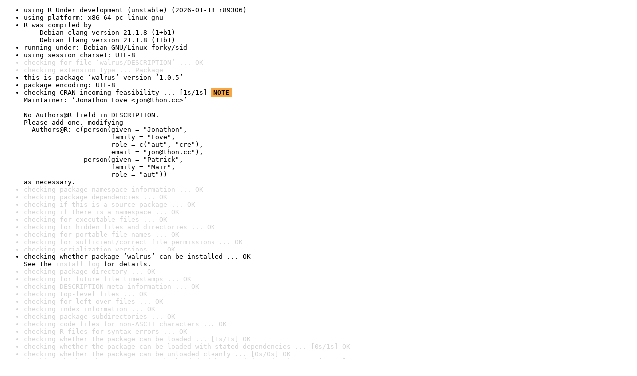

--- FILE ---
content_type: text/html
request_url: https://www.r-project.org/nosvn/R.check/r-devel-linux-x86_64-debian-clang/walrus-00check.html
body_size: 1333
content:
<!DOCTYPE html>
<html>
<head>
<title>Check results for 'walrus'</title>
<meta http-equiv="Content-Type" content="text/html; charset=utf-8"/>
<meta name="viewport" content="width=device-width, initial-scale=1.0, user-scalable=yes"/>
<link rel="stylesheet" type="text/css" href="../R_check_log.css"/>
</head>
<body>
<div class="container">
<ul>
<li>using R Under development (unstable) (2026-01-18 r89306)</li>
<li>using platform: x86_64-pc-linux-gnu</li>
<li>R was compiled by
&nbsp;&nbsp;&nbsp;&nbsp;Debian clang version 21.1.8 (1+b1)
&nbsp;&nbsp;&nbsp;&nbsp;Debian flang version 21.1.8 (1+b1)</li>
<li>running under: Debian GNU/Linux forky/sid</li>
<li>using session charset: UTF-8</li>
<li class="gray">checking for file ‘walrus/DESCRIPTION’ ... OK</li>
<li class="gray">checking extension type ... Package</li>
<li>this is package ‘walrus’ version ‘1.0.5’</li>
<li>package encoding: UTF-8</li>
<li>checking CRAN incoming feasibility ... [1s/1s] <span class="boldyoo">NOTE</span>
Maintainer: ‘Jonathon Love &lt;jon@thon.cc&gt;’

No Authors@R field in DESCRIPTION.
Please add one, modifying
&nbsp;&nbsp;Authors@R: c(person(given = "Jonathon",
&nbsp;&nbsp;&nbsp;&nbsp;&nbsp;&nbsp;&nbsp;&nbsp;&nbsp;&nbsp;&nbsp;&nbsp;&nbsp;&nbsp;&nbsp;&nbsp;&nbsp;&nbsp;&nbsp;&nbsp;&nbsp;&nbsp;family = "Love",
&nbsp;&nbsp;&nbsp;&nbsp;&nbsp;&nbsp;&nbsp;&nbsp;&nbsp;&nbsp;&nbsp;&nbsp;&nbsp;&nbsp;&nbsp;&nbsp;&nbsp;&nbsp;&nbsp;&nbsp;&nbsp;&nbsp;role = c("aut", "cre"),
&nbsp;&nbsp;&nbsp;&nbsp;&nbsp;&nbsp;&nbsp;&nbsp;&nbsp;&nbsp;&nbsp;&nbsp;&nbsp;&nbsp;&nbsp;&nbsp;&nbsp;&nbsp;&nbsp;&nbsp;&nbsp;&nbsp;email = "jon@thon.cc"),
&nbsp;&nbsp;&nbsp;&nbsp;&nbsp;&nbsp;&nbsp;&nbsp;&nbsp;&nbsp;&nbsp;&nbsp;&nbsp;&nbsp;&nbsp;person(given = "Patrick",
&nbsp;&nbsp;&nbsp;&nbsp;&nbsp;&nbsp;&nbsp;&nbsp;&nbsp;&nbsp;&nbsp;&nbsp;&nbsp;&nbsp;&nbsp;&nbsp;&nbsp;&nbsp;&nbsp;&nbsp;&nbsp;&nbsp;family = "Mair",
&nbsp;&nbsp;&nbsp;&nbsp;&nbsp;&nbsp;&nbsp;&nbsp;&nbsp;&nbsp;&nbsp;&nbsp;&nbsp;&nbsp;&nbsp;&nbsp;&nbsp;&nbsp;&nbsp;&nbsp;&nbsp;&nbsp;role = "aut"))
as necessary.</li>
<li class="gray">checking package namespace information ... OK</li>
<li class="gray">checking package dependencies ... OK</li>
<li class="gray">checking if this is a source package ... OK</li>
<li class="gray">checking if there is a namespace ... OK</li>
<li class="gray">checking for executable files ... OK</li>
<li class="gray">checking for hidden files and directories ... OK</li>
<li class="gray">checking for portable file names ... OK</li>
<li class="gray">checking for sufficient/correct file permissions ... OK</li>
<li class="gray">checking serialization versions ... OK</li>
<li>checking whether package ‘walrus’ can be installed ... OK
See the <a href="https://www.r-project.org/nosvn/R.check/r-devel-linux-x86_64-debian-clang/walrus-00install.html" class="gray">install log</a> for details.</li>
<li class="gray">checking package directory ... OK</li>
<li class="gray">checking for future file timestamps ... OK</li>
<li class="gray">checking DESCRIPTION meta-information ... OK</li>
<li class="gray">checking top-level files ... OK</li>
<li class="gray">checking for left-over files ... OK</li>
<li class="gray">checking index information ... OK</li>
<li class="gray">checking package subdirectories ... OK</li>
<li class="gray">checking code files for non-ASCII characters ... OK</li>
<li class="gray">checking R files for syntax errors ... OK</li>
<li class="gray">checking whether the package can be loaded ... [1s/1s] OK</li>
<li class="gray">checking whether the package can be loaded with stated dependencies ... [0s/1s] OK</li>
<li class="gray">checking whether the package can be unloaded cleanly ... [0s/0s] OK</li>
<li class="gray">checking whether the namespace can be loaded with stated dependencies ... [0s/0s] OK</li>
<li class="gray">checking whether the namespace can be unloaded cleanly ... [1s/1s] OK</li>
<li class="gray">checking loading without being on the library search path ... [1s/1s] OK</li>
<li class="gray">checking use of S3 registration ... OK</li>
<li class="gray">checking dependencies in R code ... OK</li>
<li class="gray">checking S3 generic/method consistency ... OK</li>
<li class="gray">checking replacement functions ... OK</li>
<li class="gray">checking foreign function calls ... OK</li>
<li class="gray">checking R code for possible problems ... [5s/8s] OK</li>
<li class="gray">checking Rd files ... [0s/0s] OK</li>
<li class="gray">checking Rd metadata ... OK</li>
<li class="gray">checking Rd line widths ... OK</li>
<li class="gray">checking Rd cross-references ... OK</li>
<li class="gray">checking for missing documentation entries ... OK</li>
<li class="gray">checking for code/documentation mismatches ... OK</li>
<li class="gray">checking Rd \usage sections ... OK</li>
<li class="gray">checking Rd contents ... OK</li>
<li class="gray">checking for unstated dependencies in examples ... OK</li>
<li class="gray">checking examples ... [7s/9s] OK</li>
<li class="gray">checking PDF version of manual ... [4s/6s] OK</li>
<li class="gray">checking HTML version of manual ... [1s/1s] OK</li>
<li class="gray">checking for non-standard things in the check directory ... OK</li>
<li class="gray">DONE</li>
</ul>
<p>
Status: 1 NOTE
</p>
</div>
</body>
</html>
